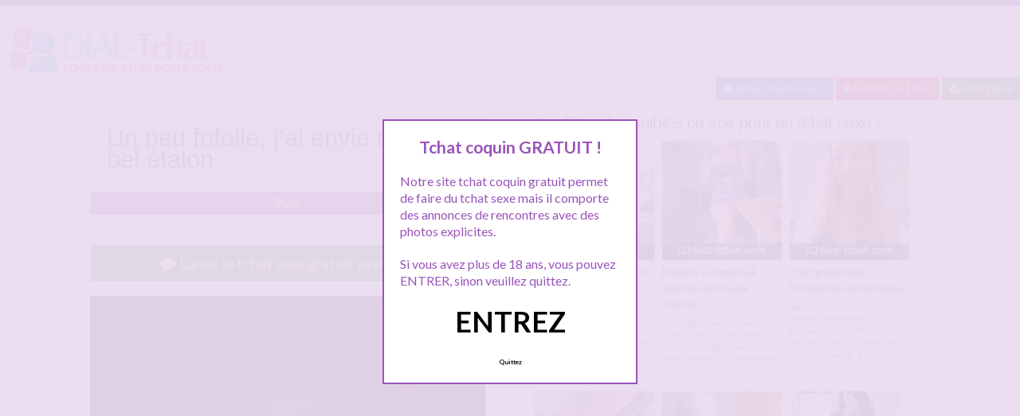

--- FILE ---
content_type: text/html; charset=UTF-8
request_url: http://www.dial-tchat.com/un-peu-fofolle-jai-envie-dun-bel-etalon/
body_size: 10990
content:
<!doctype html>
<!--[if lt IE 7]> <html lang="fr-FR" class="no-js lt-ie9 lt-ie8 lt-ie7" > <![endif]-->
<!--[if IE 7]>    <html lang="fr-FR" class="no-js ie7 lt-ie9 lt-ie8"> <![endif]-->
<!--[if IE 8]>    <html lang="fr-FR" class="no-js ie8 lt-ie9"> <![endif]-->
<!--[if gt IE 8]><!--> <html lang="fr-FR" class="no-js"> <!--<![endif]-->
<head>
<meta charset="UTF-8">
<meta name="viewport" content="width=device-width, initial-scale=1, maximum-scale=1">
<link rel="stylesheet" href="/wp-content/themes/pinfinity/css/bootstrap.min.css">
<link rel="stylesheet" href="https://cdnjs.cloudflare.com/ajax/libs/font-awesome/4.7.0/css/font-awesome.min.css">
<script src="https://code.jquery.com/jquery-3.3.1.slim.min.js" integrity="sha384-q8i/X+965DzO0rT7abK41JStQIAqVgRVzpbzo5smXKp4YfRvH+8abtTE1Pi6jizo" crossorigin="anonymous"></script>
<script src="https://cdnjs.cloudflare.com/ajax/libs/popper.js/1.14.7/umd/popper.min.js" integrity="sha384-UO2eT0CpHqdSJQ6hJty5KVphtPhzWj9WO1clHTMGa3JDZwrnQq4sF86dIHNDz0W1" crossorigin="anonymous"></script>
<script src="https://stackpath.bootstrapcdn.com/bootstrap/4.3.1/js/bootstrap.min.js" integrity="sha384-JjSmVgyd0p3pXB1rRibZUAYoIIy6OrQ6VrjIEaFf/nJGzIxFDsf4x0xIM+B07jRM" crossorigin="anonymous"></script>
<!-- This content is the property of dial-tchat.com -->
<!-- no copy is allowed - Since Jan 2015 -->
<script type="text/javascript" language="javascript" src="/wp-content/themes/pinfinity/disclamer.js"></script>
<meta name='robots' content='index, follow, max-image-preview:large, max-snippet:-1, max-video-preview:-1' />
	<style>img:is([sizes="auto" i], [sizes^="auto," i]) { contain-intrinsic-size: 3000px 1500px }</style>
	
	<!-- This site is optimized with the Yoast SEO plugin v25.2 - https://yoast.com/wordpress/plugins/seo/ -->
	<title>Un peu fofolle, j&#039;ai envie d&#039;un bel étalon &#187; tchat coquin gratuit Lille</title>
	<meta name="description" content="Tchat coquin gratuit : Une femme un peu fofolle qui a la trentaine veut se faire plaisir avec un bel étalon le temps d’un unique rendez-vous coquin. Pour moi, le partenaire" />
	<link rel="canonical" href="https://www.dial-tchat.com/un-peu-fofolle-jai-envie-dun-bel-etalon/" />
	<meta property="og:locale" content="fr_FR" />
	<meta property="og:type" content="article" />
	<meta property="og:title" content="Un peu fofolle, j&#039;ai envie d&#039;un bel étalon &#187; tchat coquin gratuit Lille" />
	<meta property="og:description" content="Tchat coquin gratuit : Une femme un peu fofolle qui a la trentaine veut se faire plaisir avec un bel étalon le temps d’un unique rendez-vous coquin. Pour moi, le partenaire" />
	<meta property="og:url" content="https://www.dial-tchat.com/un-peu-fofolle-jai-envie-dun-bel-etalon/" />
	<meta property="og:site_name" content="Tchat Gratuit" />
	<meta property="article:published_time" content="2025-12-20T13:59:45+00:00" />
	<meta property="og:image" content="https://www.dial-tchat.com/wp-content/uploads/2016/11/sexe-tchat-7.jpg" />
	<meta property="og:image:width" content="439" />
	<meta property="og:image:height" content="484" />
	<meta property="og:image:type" content="image/jpeg" />
	<meta name="author" content="admin" />
	<meta name="twitter:label1" content="Écrit par" />
	<meta name="twitter:data1" content="admin" />
	<meta name="twitter:label2" content="Durée de lecture estimée" />
	<meta name="twitter:data2" content="1 minute" />
	<script type="application/ld+json" class="yoast-schema-graph">{"@context":"https://schema.org","@graph":[{"@type":"Article","@id":"https://www.dial-tchat.com/un-peu-fofolle-jai-envie-dun-bel-etalon/#article","isPartOf":{"@id":"https://www.dial-tchat.com/un-peu-fofolle-jai-envie-dun-bel-etalon/"},"author":{"name":"admin","@id":"https://www.dial-tchat.com/#/schema/person/8b70bfb5170c26ef8ccb5c30f73fd1cb"},"headline":"Un peu fofolle, j&rsquo;ai envie d&rsquo;un bel étalon","datePublished":"2025-12-20T13:59:45+00:00","mainEntityOfPage":{"@id":"https://www.dial-tchat.com/un-peu-fofolle-jai-envie-dun-bel-etalon/"},"wordCount":119,"publisher":{"@id":"https://www.dial-tchat.com/#organization"},"image":{"@id":"https://www.dial-tchat.com/un-peu-fofolle-jai-envie-dun-bel-etalon/#primaryimage"},"thumbnailUrl":"https://www.dial-tchat.com/wp-content/uploads/2016/11/sexe-tchat-7.jpg","keywords":["bel étalon","femme fofolle","rendez-vous coquin"],"articleSection":["Lille"],"inLanguage":"fr-FR"},{"@type":"WebPage","@id":"https://www.dial-tchat.com/un-peu-fofolle-jai-envie-dun-bel-etalon/","url":"https://www.dial-tchat.com/un-peu-fofolle-jai-envie-dun-bel-etalon/","name":"Un peu fofolle, j'ai envie d'un bel étalon &#187; tchat coquin gratuit Lille","isPartOf":{"@id":"https://www.dial-tchat.com/#website"},"primaryImageOfPage":{"@id":"https://www.dial-tchat.com/un-peu-fofolle-jai-envie-dun-bel-etalon/#primaryimage"},"image":{"@id":"https://www.dial-tchat.com/un-peu-fofolle-jai-envie-dun-bel-etalon/#primaryimage"},"thumbnailUrl":"https://www.dial-tchat.com/wp-content/uploads/2016/11/sexe-tchat-7.jpg","datePublished":"2025-12-20T13:59:45+00:00","description":"Tchat coquin gratuit : Une femme un peu fofolle qui a la trentaine veut se faire plaisir avec un bel étalon le temps d’un unique rendez-vous coquin. Pour moi, le partenaire","breadcrumb":{"@id":"https://www.dial-tchat.com/un-peu-fofolle-jai-envie-dun-bel-etalon/#breadcrumb"},"inLanguage":"fr-FR","potentialAction":[{"@type":"ReadAction","target":["https://www.dial-tchat.com/un-peu-fofolle-jai-envie-dun-bel-etalon/"]}]},{"@type":"ImageObject","inLanguage":"fr-FR","@id":"https://www.dial-tchat.com/un-peu-fofolle-jai-envie-dun-bel-etalon/#primaryimage","url":"https://www.dial-tchat.com/wp-content/uploads/2016/11/sexe-tchat-7.jpg","contentUrl":"https://www.dial-tchat.com/wp-content/uploads/2016/11/sexe-tchat-7.jpg","width":439,"height":484,"caption":"Un peu fofolle, j'ai envie d'un bel étalon"},{"@type":"BreadcrumbList","@id":"https://www.dial-tchat.com/un-peu-fofolle-jai-envie-dun-bel-etalon/#breadcrumb","itemListElement":[{"@type":"ListItem","position":1,"name":"Toutes les annonces tchat coquin gratuit","item":"https://www.dial-tchat.com/"},{"@type":"ListItem","position":2,"name":"Lille","item":"https://www.dial-tchat.com/chat-rencontre/lille/"},{"@type":"ListItem","position":3,"name":"Un peu fofolle, j&#8217;ai envie d&#8217;un bel étalon"}]},{"@type":"WebSite","@id":"https://www.dial-tchat.com/#website","url":"https://www.dial-tchat.com/","name":"Tchat Gratuit","description":"Tchat Gratuit","publisher":{"@id":"https://www.dial-tchat.com/#organization"},"alternateName":"site de tchat gratuit","potentialAction":[{"@type":"SearchAction","target":{"@type":"EntryPoint","urlTemplate":"https://www.dial-tchat.com/?s={search_term_string}"},"query-input":{"@type":"PropertyValueSpecification","valueRequired":true,"valueName":"search_term_string"}}],"inLanguage":"fr-FR"},{"@type":"Organization","@id":"https://www.dial-tchat.com/#organization","name":"Tchat coquin Gratuit","url":"https://www.dial-tchat.com/","logo":{"@type":"ImageObject","inLanguage":"fr-FR","@id":"https://www.dial-tchat.com/#/schema/logo/image/","url":"http://www.dial-tchat.com/wp-content/uploads/2016/07/logodial.png","contentUrl":"http://www.dial-tchat.com/wp-content/uploads/2016/07/logodial.png","width":279,"height":68,"caption":"Tchat coquin Gratuit"},"image":{"@id":"https://www.dial-tchat.com/#/schema/logo/image/"}},{"@type":"Person","@id":"https://www.dial-tchat.com/#/schema/person/8b70bfb5170c26ef8ccb5c30f73fd1cb","name":"admin","image":{"@type":"ImageObject","inLanguage":"fr-FR","@id":"https://www.dial-tchat.com/#/schema/person/image/","url":"https://secure.gravatar.com/avatar/4976fa4b2dd3f7a8e08aef8dc8ebe4bb075c90ca33873fe5fe5257ba5729fc0b?s=96&d=mm&r=g","contentUrl":"https://secure.gravatar.com/avatar/4976fa4b2dd3f7a8e08aef8dc8ebe4bb075c90ca33873fe5fe5257ba5729fc0b?s=96&d=mm&r=g","caption":"admin"}}]}</script>
	<!-- / Yoast SEO plugin. -->


<link rel='dns-prefetch' href='//fonts.googleapis.com' />
<link rel="alternate" type="application/rss+xml" title="Tchat Gratuit &raquo; Flux" href="https://www.dial-tchat.com/feed/" />
<link rel="alternate" type="application/rss+xml" title="Tchat Gratuit &raquo; Flux des commentaires" href="https://www.dial-tchat.com/comments/feed/" />
<script type="text/javascript">
/* <![CDATA[ */
window._wpemojiSettings = {"baseUrl":"https:\/\/s.w.org\/images\/core\/emoji\/16.0.1\/72x72\/","ext":".png","svgUrl":"https:\/\/s.w.org\/images\/core\/emoji\/16.0.1\/svg\/","svgExt":".svg","source":{"concatemoji":"https:\/\/www.dial-tchat.com\/wp-includes\/js\/wp-emoji-release.min.js?ver=6.8.3"}};
/*! This file is auto-generated */
!function(s,n){var o,i,e;function c(e){try{var t={supportTests:e,timestamp:(new Date).valueOf()};sessionStorage.setItem(o,JSON.stringify(t))}catch(e){}}function p(e,t,n){e.clearRect(0,0,e.canvas.width,e.canvas.height),e.fillText(t,0,0);var t=new Uint32Array(e.getImageData(0,0,e.canvas.width,e.canvas.height).data),a=(e.clearRect(0,0,e.canvas.width,e.canvas.height),e.fillText(n,0,0),new Uint32Array(e.getImageData(0,0,e.canvas.width,e.canvas.height).data));return t.every(function(e,t){return e===a[t]})}function u(e,t){e.clearRect(0,0,e.canvas.width,e.canvas.height),e.fillText(t,0,0);for(var n=e.getImageData(16,16,1,1),a=0;a<n.data.length;a++)if(0!==n.data[a])return!1;return!0}function f(e,t,n,a){switch(t){case"flag":return n(e,"\ud83c\udff3\ufe0f\u200d\u26a7\ufe0f","\ud83c\udff3\ufe0f\u200b\u26a7\ufe0f")?!1:!n(e,"\ud83c\udde8\ud83c\uddf6","\ud83c\udde8\u200b\ud83c\uddf6")&&!n(e,"\ud83c\udff4\udb40\udc67\udb40\udc62\udb40\udc65\udb40\udc6e\udb40\udc67\udb40\udc7f","\ud83c\udff4\u200b\udb40\udc67\u200b\udb40\udc62\u200b\udb40\udc65\u200b\udb40\udc6e\u200b\udb40\udc67\u200b\udb40\udc7f");case"emoji":return!a(e,"\ud83e\udedf")}return!1}function g(e,t,n,a){var r="undefined"!=typeof WorkerGlobalScope&&self instanceof WorkerGlobalScope?new OffscreenCanvas(300,150):s.createElement("canvas"),o=r.getContext("2d",{willReadFrequently:!0}),i=(o.textBaseline="top",o.font="600 32px Arial",{});return e.forEach(function(e){i[e]=t(o,e,n,a)}),i}function t(e){var t=s.createElement("script");t.src=e,t.defer=!0,s.head.appendChild(t)}"undefined"!=typeof Promise&&(o="wpEmojiSettingsSupports",i=["flag","emoji"],n.supports={everything:!0,everythingExceptFlag:!0},e=new Promise(function(e){s.addEventListener("DOMContentLoaded",e,{once:!0})}),new Promise(function(t){var n=function(){try{var e=JSON.parse(sessionStorage.getItem(o));if("object"==typeof e&&"number"==typeof e.timestamp&&(new Date).valueOf()<e.timestamp+604800&&"object"==typeof e.supportTests)return e.supportTests}catch(e){}return null}();if(!n){if("undefined"!=typeof Worker&&"undefined"!=typeof OffscreenCanvas&&"undefined"!=typeof URL&&URL.createObjectURL&&"undefined"!=typeof Blob)try{var e="postMessage("+g.toString()+"("+[JSON.stringify(i),f.toString(),p.toString(),u.toString()].join(",")+"));",a=new Blob([e],{type:"text/javascript"}),r=new Worker(URL.createObjectURL(a),{name:"wpTestEmojiSupports"});return void(r.onmessage=function(e){c(n=e.data),r.terminate(),t(n)})}catch(e){}c(n=g(i,f,p,u))}t(n)}).then(function(e){for(var t in e)n.supports[t]=e[t],n.supports.everything=n.supports.everything&&n.supports[t],"flag"!==t&&(n.supports.everythingExceptFlag=n.supports.everythingExceptFlag&&n.supports[t]);n.supports.everythingExceptFlag=n.supports.everythingExceptFlag&&!n.supports.flag,n.DOMReady=!1,n.readyCallback=function(){n.DOMReady=!0}}).then(function(){return e}).then(function(){var e;n.supports.everything||(n.readyCallback(),(e=n.source||{}).concatemoji?t(e.concatemoji):e.wpemoji&&e.twemoji&&(t(e.twemoji),t(e.wpemoji)))}))}((window,document),window._wpemojiSettings);
/* ]]> */
</script>
<link rel='stylesheet' id='fancybox-css' href='https://www.dial-tchat.com/wp-content/themes/pinfinity/panel/scripts/fancybox-2.1.5/jquery.fancybox.css?ver=2.1.5' type='text/css' media='all' />
<style id='wp-emoji-styles-inline-css' type='text/css'>

	img.wp-smiley, img.emoji {
		display: inline !important;
		border: none !important;
		box-shadow: none !important;
		height: 1em !important;
		width: 1em !important;
		margin: 0 0.07em !important;
		vertical-align: -0.1em !important;
		background: none !important;
		padding: 0 !important;
	}
</style>
<link rel='stylesheet' id='wp-block-library-css' href='https://www.dial-tchat.com/wp-includes/css/dist/block-library/style.min.css?ver=6.8.3' type='text/css' media='all' />
<style id='classic-theme-styles-inline-css' type='text/css'>
/*! This file is auto-generated */
.wp-block-button__link{color:#fff;background-color:#32373c;border-radius:9999px;box-shadow:none;text-decoration:none;padding:calc(.667em + 2px) calc(1.333em + 2px);font-size:1.125em}.wp-block-file__button{background:#32373c;color:#fff;text-decoration:none}
</style>
<style id='global-styles-inline-css' type='text/css'>
:root{--wp--preset--aspect-ratio--square: 1;--wp--preset--aspect-ratio--4-3: 4/3;--wp--preset--aspect-ratio--3-4: 3/4;--wp--preset--aspect-ratio--3-2: 3/2;--wp--preset--aspect-ratio--2-3: 2/3;--wp--preset--aspect-ratio--16-9: 16/9;--wp--preset--aspect-ratio--9-16: 9/16;--wp--preset--color--black: #000000;--wp--preset--color--cyan-bluish-gray: #abb8c3;--wp--preset--color--white: #ffffff;--wp--preset--color--pale-pink: #f78da7;--wp--preset--color--vivid-red: #cf2e2e;--wp--preset--color--luminous-vivid-orange: #ff6900;--wp--preset--color--luminous-vivid-amber: #fcb900;--wp--preset--color--light-green-cyan: #7bdcb5;--wp--preset--color--vivid-green-cyan: #00d084;--wp--preset--color--pale-cyan-blue: #8ed1fc;--wp--preset--color--vivid-cyan-blue: #0693e3;--wp--preset--color--vivid-purple: #9b51e0;--wp--preset--gradient--vivid-cyan-blue-to-vivid-purple: linear-gradient(135deg,rgba(6,147,227,1) 0%,rgb(155,81,224) 100%);--wp--preset--gradient--light-green-cyan-to-vivid-green-cyan: linear-gradient(135deg,rgb(122,220,180) 0%,rgb(0,208,130) 100%);--wp--preset--gradient--luminous-vivid-amber-to-luminous-vivid-orange: linear-gradient(135deg,rgba(252,185,0,1) 0%,rgba(255,105,0,1) 100%);--wp--preset--gradient--luminous-vivid-orange-to-vivid-red: linear-gradient(135deg,rgba(255,105,0,1) 0%,rgb(207,46,46) 100%);--wp--preset--gradient--very-light-gray-to-cyan-bluish-gray: linear-gradient(135deg,rgb(238,238,238) 0%,rgb(169,184,195) 100%);--wp--preset--gradient--cool-to-warm-spectrum: linear-gradient(135deg,rgb(74,234,220) 0%,rgb(151,120,209) 20%,rgb(207,42,186) 40%,rgb(238,44,130) 60%,rgb(251,105,98) 80%,rgb(254,248,76) 100%);--wp--preset--gradient--blush-light-purple: linear-gradient(135deg,rgb(255,206,236) 0%,rgb(152,150,240) 100%);--wp--preset--gradient--blush-bordeaux: linear-gradient(135deg,rgb(254,205,165) 0%,rgb(254,45,45) 50%,rgb(107,0,62) 100%);--wp--preset--gradient--luminous-dusk: linear-gradient(135deg,rgb(255,203,112) 0%,rgb(199,81,192) 50%,rgb(65,88,208) 100%);--wp--preset--gradient--pale-ocean: linear-gradient(135deg,rgb(255,245,203) 0%,rgb(182,227,212) 50%,rgb(51,167,181) 100%);--wp--preset--gradient--electric-grass: linear-gradient(135deg,rgb(202,248,128) 0%,rgb(113,206,126) 100%);--wp--preset--gradient--midnight: linear-gradient(135deg,rgb(2,3,129) 0%,rgb(40,116,252) 100%);--wp--preset--font-size--small: 13px;--wp--preset--font-size--medium: 20px;--wp--preset--font-size--large: 36px;--wp--preset--font-size--x-large: 42px;--wp--preset--spacing--20: 0.44rem;--wp--preset--spacing--30: 0.67rem;--wp--preset--spacing--40: 1rem;--wp--preset--spacing--50: 1.5rem;--wp--preset--spacing--60: 2.25rem;--wp--preset--spacing--70: 3.38rem;--wp--preset--spacing--80: 5.06rem;--wp--preset--shadow--natural: 6px 6px 9px rgba(0, 0, 0, 0.2);--wp--preset--shadow--deep: 12px 12px 50px rgba(0, 0, 0, 0.4);--wp--preset--shadow--sharp: 6px 6px 0px rgba(0, 0, 0, 0.2);--wp--preset--shadow--outlined: 6px 6px 0px -3px rgba(255, 255, 255, 1), 6px 6px rgba(0, 0, 0, 1);--wp--preset--shadow--crisp: 6px 6px 0px rgba(0, 0, 0, 1);}:where(.is-layout-flex){gap: 0.5em;}:where(.is-layout-grid){gap: 0.5em;}body .is-layout-flex{display: flex;}.is-layout-flex{flex-wrap: wrap;align-items: center;}.is-layout-flex > :is(*, div){margin: 0;}body .is-layout-grid{display: grid;}.is-layout-grid > :is(*, div){margin: 0;}:where(.wp-block-columns.is-layout-flex){gap: 2em;}:where(.wp-block-columns.is-layout-grid){gap: 2em;}:where(.wp-block-post-template.is-layout-flex){gap: 1.25em;}:where(.wp-block-post-template.is-layout-grid){gap: 1.25em;}.has-black-color{color: var(--wp--preset--color--black) !important;}.has-cyan-bluish-gray-color{color: var(--wp--preset--color--cyan-bluish-gray) !important;}.has-white-color{color: var(--wp--preset--color--white) !important;}.has-pale-pink-color{color: var(--wp--preset--color--pale-pink) !important;}.has-vivid-red-color{color: var(--wp--preset--color--vivid-red) !important;}.has-luminous-vivid-orange-color{color: var(--wp--preset--color--luminous-vivid-orange) !important;}.has-luminous-vivid-amber-color{color: var(--wp--preset--color--luminous-vivid-amber) !important;}.has-light-green-cyan-color{color: var(--wp--preset--color--light-green-cyan) !important;}.has-vivid-green-cyan-color{color: var(--wp--preset--color--vivid-green-cyan) !important;}.has-pale-cyan-blue-color{color: var(--wp--preset--color--pale-cyan-blue) !important;}.has-vivid-cyan-blue-color{color: var(--wp--preset--color--vivid-cyan-blue) !important;}.has-vivid-purple-color{color: var(--wp--preset--color--vivid-purple) !important;}.has-black-background-color{background-color: var(--wp--preset--color--black) !important;}.has-cyan-bluish-gray-background-color{background-color: var(--wp--preset--color--cyan-bluish-gray) !important;}.has-white-background-color{background-color: var(--wp--preset--color--white) !important;}.has-pale-pink-background-color{background-color: var(--wp--preset--color--pale-pink) !important;}.has-vivid-red-background-color{background-color: var(--wp--preset--color--vivid-red) !important;}.has-luminous-vivid-orange-background-color{background-color: var(--wp--preset--color--luminous-vivid-orange) !important;}.has-luminous-vivid-amber-background-color{background-color: var(--wp--preset--color--luminous-vivid-amber) !important;}.has-light-green-cyan-background-color{background-color: var(--wp--preset--color--light-green-cyan) !important;}.has-vivid-green-cyan-background-color{background-color: var(--wp--preset--color--vivid-green-cyan) !important;}.has-pale-cyan-blue-background-color{background-color: var(--wp--preset--color--pale-cyan-blue) !important;}.has-vivid-cyan-blue-background-color{background-color: var(--wp--preset--color--vivid-cyan-blue) !important;}.has-vivid-purple-background-color{background-color: var(--wp--preset--color--vivid-purple) !important;}.has-black-border-color{border-color: var(--wp--preset--color--black) !important;}.has-cyan-bluish-gray-border-color{border-color: var(--wp--preset--color--cyan-bluish-gray) !important;}.has-white-border-color{border-color: var(--wp--preset--color--white) !important;}.has-pale-pink-border-color{border-color: var(--wp--preset--color--pale-pink) !important;}.has-vivid-red-border-color{border-color: var(--wp--preset--color--vivid-red) !important;}.has-luminous-vivid-orange-border-color{border-color: var(--wp--preset--color--luminous-vivid-orange) !important;}.has-luminous-vivid-amber-border-color{border-color: var(--wp--preset--color--luminous-vivid-amber) !important;}.has-light-green-cyan-border-color{border-color: var(--wp--preset--color--light-green-cyan) !important;}.has-vivid-green-cyan-border-color{border-color: var(--wp--preset--color--vivid-green-cyan) !important;}.has-pale-cyan-blue-border-color{border-color: var(--wp--preset--color--pale-cyan-blue) !important;}.has-vivid-cyan-blue-border-color{border-color: var(--wp--preset--color--vivid-cyan-blue) !important;}.has-vivid-purple-border-color{border-color: var(--wp--preset--color--vivid-purple) !important;}.has-vivid-cyan-blue-to-vivid-purple-gradient-background{background: var(--wp--preset--gradient--vivid-cyan-blue-to-vivid-purple) !important;}.has-light-green-cyan-to-vivid-green-cyan-gradient-background{background: var(--wp--preset--gradient--light-green-cyan-to-vivid-green-cyan) !important;}.has-luminous-vivid-amber-to-luminous-vivid-orange-gradient-background{background: var(--wp--preset--gradient--luminous-vivid-amber-to-luminous-vivid-orange) !important;}.has-luminous-vivid-orange-to-vivid-red-gradient-background{background: var(--wp--preset--gradient--luminous-vivid-orange-to-vivid-red) !important;}.has-very-light-gray-to-cyan-bluish-gray-gradient-background{background: var(--wp--preset--gradient--very-light-gray-to-cyan-bluish-gray) !important;}.has-cool-to-warm-spectrum-gradient-background{background: var(--wp--preset--gradient--cool-to-warm-spectrum) !important;}.has-blush-light-purple-gradient-background{background: var(--wp--preset--gradient--blush-light-purple) !important;}.has-blush-bordeaux-gradient-background{background: var(--wp--preset--gradient--blush-bordeaux) !important;}.has-luminous-dusk-gradient-background{background: var(--wp--preset--gradient--luminous-dusk) !important;}.has-pale-ocean-gradient-background{background: var(--wp--preset--gradient--pale-ocean) !important;}.has-electric-grass-gradient-background{background: var(--wp--preset--gradient--electric-grass) !important;}.has-midnight-gradient-background{background: var(--wp--preset--gradient--midnight) !important;}.has-small-font-size{font-size: var(--wp--preset--font-size--small) !important;}.has-medium-font-size{font-size: var(--wp--preset--font-size--medium) !important;}.has-large-font-size{font-size: var(--wp--preset--font-size--large) !important;}.has-x-large-font-size{font-size: var(--wp--preset--font-size--x-large) !important;}
:where(.wp-block-post-template.is-layout-flex){gap: 1.25em;}:where(.wp-block-post-template.is-layout-grid){gap: 1.25em;}
:where(.wp-block-columns.is-layout-flex){gap: 2em;}:where(.wp-block-columns.is-layout-grid){gap: 2em;}
:root :where(.wp-block-pullquote){font-size: 1.5em;line-height: 1.6;}
</style>
<link rel='stylesheet' id='google-font-lato-yanone-kaffeesatz-css' href='http://fonts.googleapis.com/css?family=Lato%3A400%2C700%2C400italic%7CYanone+Kaffeesatz&#038;ver=6.8.3' type='text/css' media='all' />
<link rel='stylesheet' id='ci-style-css' href='https://www.dial-tchat.com/wp-content/themes/pinfinity/style.css?ver=1.8' type='text/css' media='screen' />
<link rel='stylesheet' id='ci-color-scheme-css' href='https://www.dial-tchat.com/wp-content/themes/pinfinity/colors/purple.css?ver=6.8.3' type='text/css' media='all' />
<link rel='stylesheet' id='taxopress-frontend-css-css' href='https://www.dial-tchat.com/wp-content/plugins/simple-tags/assets/frontend/css/frontend.css?ver=3.35.1' type='text/css' media='all' />
<script type="text/javascript" src="https://www.dial-tchat.com/wp-includes/js/jquery/jquery.min.js?ver=3.7.1" id="jquery-core-js"></script>
<script type="text/javascript" src="https://www.dial-tchat.com/wp-includes/js/jquery/jquery-migrate.min.js?ver=3.4.1" id="jquery-migrate-js"></script>
<script type="text/javascript" src="https://www.dial-tchat.com/wp-content/themes/pinfinity/panel/scripts/modernizr-2.6.2.js?ver=6.8.3" id="modernizr-js"></script>
<script type="text/javascript" src="https://www.dial-tchat.com/wp-content/plugins/simple-tags/assets/frontend/js/frontend.js?ver=3.35.1" id="taxopress-frontend-js-js"></script>
<link rel="https://api.w.org/" href="https://www.dial-tchat.com/wp-json/" /><link rel="alternate" title="JSON" type="application/json" href="https://www.dial-tchat.com/wp-json/wp/v2/posts/1365" /><link rel="EditURI" type="application/rsd+xml" title="RSD" href="https://www.dial-tchat.com/xmlrpc.php?rsd" />
<meta name="generator" content="WordPress 6.8.3" />
<link rel='shortlink' href='https://www.dial-tchat.com/?p=1365' />
<link rel="alternate" title="oEmbed (JSON)" type="application/json+oembed" href="https://www.dial-tchat.com/wp-json/oembed/1.0/embed?url=https%3A%2F%2Fwww.dial-tchat.com%2Fun-peu-fofolle-jai-envie-dun-bel-etalon%2F" />
<link rel="alternate" title="oEmbed (XML)" type="text/xml+oembed" href="https://www.dial-tchat.com/wp-json/oembed/1.0/embed?url=https%3A%2F%2Fwww.dial-tchat.com%2Fun-peu-fofolle-jai-envie-dun-bel-etalon%2F&#038;format=xml" />
<script type="text/javascript">
	window._wp_rp_static_base_url = 'https://wprp.zemanta.com/static/';
	window._wp_rp_wp_ajax_url = "https://www.dial-tchat.com/wp-admin/admin-ajax.php";
	window._wp_rp_plugin_version = '3.6.4';
	window._wp_rp_post_id = '1365';
	window._wp_rp_num_rel_posts = '6';
	window._wp_rp_thumbnails = true;
	window._wp_rp_post_title = 'Un+peu+fofolle%2C+j%27ai+envie+d%27un+bel+%C3%A9talon';
	window._wp_rp_post_tags = ['bel+%C3%A9talon', 'femme+fofolle', 'rendez-vous+coquin', 'lille', 'bel', 'bell', 'moi', 'femm', 'dan', 'homm', 'pa', 'notr', 'de', 'le', 'jai', 'max', 'la', 'bon', 'talon'];
	window._wp_rp_promoted_content = true;
</script>
<link rel="stylesheet" href="https://www.dial-tchat.com/wp-content/plugins/wordpress-23-related-posts-plugin/static/themes/vertical.css?version=3.6.4" />
<!-- Analytics by WP Statistics - https://wp-statistics.com -->
<!-- Google tag (gtag.js) -->
<script async src="https://www.googletagmanager.com/gtag/js?id=G-65KN7H813Y"></script>
<script>
  window.dataLayer = window.dataLayer || [];
  function gtag(){dataLayer.push(arguments);}
  gtag('js', new Date());

  gtag('config', 'G-65KN7H813Y');
</script><link rel="apple-touch-icon" href="http://www.dial-tchat.com/wp-content/uploads/2016/07/logodial.png" /><link rel="apple-touch-icon" sizes="72x72" href="http://www.dial-tchat.com/wp-content/uploads/2016/07/logodial.png" /><link rel="apple-touch-icon" sizes="114x114" href="http://www.dial-tchat.com/wp-content/uploads/2016/07/logodial.png" /><link rel="pingback" href="https://www.dial-tchat.com/xmlrpc.php" /><link rel="icon" href="https://www.dial-tchat.com/wp-content/uploads/2024/10/favicon.png" sizes="32x32" />
<link rel="icon" href="https://www.dial-tchat.com/wp-content/uploads/2024/10/favicon.png" sizes="192x192" />
<link rel="apple-touch-icon" href="https://www.dial-tchat.com/wp-content/uploads/2024/10/favicon.png" />
<meta name="msapplication-TileImage" content="https://www.dial-tchat.com/wp-content/uploads/2024/10/favicon.png" />
			</head>
<body class="wp-singular post-template-default single single-post postid-1365 single-format-standard wp-theme-pinfinity ci-pinfinity ci-pinfinity-1-8 ci-scheme-purple">
<header id="header">
	<div class="pre-head show-on-mobile">
		<div class="wrap group">
			<div class="pre-head-wgt group">
							</div>
		</div>
	</div>
	<div id="site-head">
		<div class="wrap group">
			<hgroup class="logo imglogo">
				<p><a title="Tchat Gratuit" href="https://www.dial-tchat.com"><img src="http://www.dial-tchat.com/wp-content/uploads/2016/07/logodial.png" alt="Tchat Gratuit" /></a></p>			</hgroup>

			<div class="header-wgt group">
							</div>
		</div>
	</div>
	<div align=right>
			<a title="Baisez maintenant !" href="https://www.leplancul.com/ouverture-compte/go.php" target="_blank" class="btn btn-primary btn-sm  active"><i class="fa fa-comment" aria-hidden="true"></i> Baisez maintenant !</a>
		    <a title="Tchat gratuit proche de vous" href="/chat-rencontre/a-moins-de-10km/" class="btn btn-sm  btn-danger active"><i class="fa fa-map-marker"></i> A moins de 10km</a>
		    <a title="Inscription tchat sexe gratuit" href="/inscription-tchat-gratuit/" class="btn btn-sm  btn-success active"><i class="fa fa-user-plus"></i> Inscription</a>
		</div>		
	
</header>
<div class="modal fade bd-tchat-modal-lg" tabindex="-1" role="dialog" aria-labelledby="myLargeModalLabel" aria-hidden="true">
	    <div class="modal-dialog modal-lg">
	      <div class="modal-content">
	      <div class="modal-header">
	              <button type="button" class="close" data-dismiss="modal" aria-label="Close"><span aria-hidden="true">&times;</span></button>
         	</div>
	      <iframe src="/wp-content/plugins/fakechat/?logo_profile=https://www.dial-tchat.com/wp-content/uploads/2016/11/sexe-tchat-7.jpg&param=1" width="100%" height="620">
	      	    <p>Ne fonctionne pas sur votre pc</p>
</iframe>
	      </div>
	    </div>
</div>
<div class="inner-container group">
	<div class="box-hold group">
		<article id="post-1365" class="entry box format-standard post-1365 post type-post status-publish has-post-thumbnail hentry category-lille tag-bel-etalon tag-femme-fofolle tag-rendez-vous-coquin">
			<div class="entry-intro">
				<div class="card bg-light mb-2">
				  	<div class="card-header"><h1>Un peu fofolle, j&rsquo;ai envie d&rsquo;un bel étalon</h1></div>
				</div>
				<a title="Tchat coquin et dialogue sexe Lille" href="https://www.dial-tchat.com/chat-rencontre/lille/" class="btn btn-info active btn-sm btn-block"><i class="fa fa-map-marker" aria-hidden="true"></i>
				Lille</a> 			
			</div>
			<div class="entry-intro">
<button type="button" class="btn btn-lg btn-success btn-block active" title="Tchat sexe gratuit en 2 minutes" data-toggle="modal" data-target=".bd-tchat-modal-lg" rel="nofollow"><i class="fa fa-comment"></i> Lance le tchat sexe gratuit avec elle</button>
	    
<br />
	<figure class="entry-image">
		<a href=".bd-tchat-modal-lg" rel="nofollow" data-toggle="modal"><img src="https://www.dial-tchat.com/wp-content/uploads/2016/11/sexe-tchat-7.jpg" class="attachment-ci_listing_thumb size-ci_listing_thumb wp-post-image" alt="Un peu fofolle, j&#039;ai envie d&#039;un bel étalon" decoding="async" fetchpriority="high" /></a>	</figure>

 <br />
<div align="center"><span class="badge badge-secondary"><i class="fa fa-check-square"></i> Connexion : Quelques minutes</span> <span class="badge badge-info"><i class="fa fa-area-chart"></i> 2 559 followers</span></div>
		
<br />
<div class="clear"></div>
<div class="entry-content group">
	<p>Une femme un peu fofolle qui a la trentaine veut se faire plaisir avec un bel étalon le temps d’un unique rendez-vous coquin. Pour moi, le partenaire idéal serait un homme dans la même tranche que moi, avec une belle apparence et un beau visage. Si vous êtes tenté par une aventure purement sexuelle avec une personne audacieuse et libertine, vous êtes au bon endroit. Avec moi, il n’y a pas de limites… tout peut être réalisé pour un max plaisir charnel. Que ce soit pour une nuit entière ou pour quelques heures, entrez en contact avec moi, et on discutera de notre plan sexy.</p>
</div>


<br />
<div class="alert alert-danger">
   <h2 class="alert-heading"><i class="fa fa-tags" aria-hidden="true"></i> Plus de tchat sexe gratuit :</h2>
   <div><a title="bel étalon" href="https://www.dial-tchat.com/tag/bel-etalon/"><span class="badge badge-danger">bel étalon</span></a> <a title="femme fofolle" href="https://www.dial-tchat.com/tag/femme-fofolle/"><span class="badge badge-danger">femme fofolle</span></a> <a title="rendez-vous coquin" href="https://www.dial-tchat.com/tag/rendez-vous-coquin/"><span class="badge badge-danger">rendez-vous coquin</span></a> </div>
</div>
<div class="text-droite"><button type="button" class="btn btn-sm btn-primary"><a href="https://www.dial-tchat.com/chat-gratuit-belle-etudiante-celibataire-paris-bastille/" rel="prev">Chat gratuit belle étudiante célibataire Paris Bastille</a> <i class="fa fa-angle-double-right" aria-hidden="true"></i></button></div><br />
<div class="text-gauche"><button type="button" class="btn btn-sm btn-primary"><i class="fa fa-angle-double-left" aria-hidden="true"></i> <a href="https://www.dial-tchat.com/envie-dun-mec-qui-me-fasse-chavirer-narbonne/" rel="next">Envie d&rsquo;un mec qui me fasse chavirer (Narbonne)</a></button></div>
<div class="clear"></div>
<br />		</article>
	</div>
<div class="box-hold">
<div class="box comment-form">
	<div class="box-content">
       
<div class="wp_rp_wrap  wp_rp_vertical" id="wp_rp_first"><div class="wp_rp_content"><h3 class="related_post_title">Les filles disponibles ce soir pour un tchat sexe !</h3><ul class="related_post wp_rp"><li data-position="0" data-poid="in-2225" data-post-type="none" ><a href="https://www.dial-tchat.com/femme-34-ans-a-auxerre-recherche-du-piment/" class="wp_rp_thumbnail"><img src="https://www.dial-tchat.com/wp-content/uploads/2019/08/photo-sexe-4-150x150.jpg" alt="Femme 34 ans a Auxerre recherche du piment" width="150" height="150" /></a><a href="https://www.dial-tchat.com/femme-34-ans-a-auxerre-recherche-du-piment/" class="wp_rp_title">Femme 34 ans a Auxerre recherche du piment</a> <small class="wp_rp_excerpt">Bonsoir à tous,

Je ne suis pas du tout le genre de femme à publier sur des sites de rencontre, mais avec mon travail de décoratrice [&hellip;]</small></li><li data-position="1" data-poid="in-2185" data-post-type="none" ><a href="https://www.dial-tchat.com/myriam-a-argenteuil-souhaite-une-baise-intense/" class="wp_rp_thumbnail"><img src="https://www.dial-tchat.com/wp-content/uploads/2019/08/tchat-22-150x150.jpg" alt="Myriam a Argenteuil souhaite une baise intense" width="150" height="150" /></a><a href="https://www.dial-tchat.com/myriam-a-argenteuil-souhaite-une-baise-intense/" class="wp_rp_title">Myriam a Argenteuil souhaite une baise intense</a> <small class="wp_rp_excerpt">Le problème avec les mecs sur le net, c'est qu'ils essayent toujours de trop en faire et de jouer aux lovers... Et bien moi je vous le dis [&hellip;]</small></li><li data-position="2" data-poid="in-1489" data-post-type="none" ><a href="https://www.dial-tchat.com/chat-gratuit-avec-blondinette-de-bordeaux/" class="wp_rp_thumbnail"><img src="https://www.dial-tchat.com/wp-content/uploads/2017/02/chat-gratuit-2-1-150x150.jpg" alt="Chat gratuit avec blondinette de Bordeaux" width="150" height="150" /></a><a href="https://www.dial-tchat.com/chat-gratuit-avec-blondinette-de-bordeaux/" class="wp_rp_title">Chat gratuit avec blondinette de Bordeaux</a> <small class="wp_rp_excerpt">Salut ^^

Moi c'est Oriane, gentille blondinette de Bordeaux dans le 33 .. Première fois sur ce site, j'ai 24 ans et je suis célibataire [&hellip;]</small></li><li data-position="3" data-poid="in-2015" data-post-type="none" ><a href="https://www.dial-tchat.com/tchat-gratuit-a-montelimar-et-baise-apres/" class="wp_rp_thumbnail"><img src="https://www.dial-tchat.com/wp-content/uploads/2019/01/tchat-6-150x150.jpg" alt="Tchat gratuit a Montélimar et baise après" width="150" height="150" /></a><a href="https://www.dial-tchat.com/tchat-gratuit-a-montelimar-et-baise-apres/" class="wp_rp_title">Tchat gratuit a Montélimar et baise après</a> <small class="wp_rp_excerpt">Bonsoir a tout les mecs du 26, ça va vous ??

Moi jsui toute nouvelle a Montélimar, je cherche à faire des rencontres avec des mecs [&hellip;]</small></li><li data-position="4" data-poid="in-1018" data-post-type="none" ><a href="https://www.dial-tchat.com/demoiselle-coquine-chaude-de-lyon/" class="wp_rp_thumbnail"><img src="https://www.dial-tchat.com/wp-content/uploads/2016/04/tchatgratuit-3-150x150.jpg" alt="Demoiselle coquine et chaude de Lyon" width="150" height="150" /></a><a href="https://www.dial-tchat.com/demoiselle-coquine-chaude-de-lyon/" class="wp_rp_title">Demoiselle coquine et chaude de Lyon</a> <small class="wp_rp_excerpt">Mariée depuis 2 ans, mais ayant envie d’évasion ponctuelle, je suis une demoiselle chaude de Lyon, de 25 ans. 

Conjoint souvent absent, [&hellip;]</small></li><li data-position="5" data-poid="in-1055" data-post-type="none" ><a href="https://www.dial-tchat.com/isabelle-femme-celibataire-a-clermont/" class="wp_rp_thumbnail"><img src="https://www.dial-tchat.com/wp-content/uploads/2016/05/salope-rencontre-3-150x150.jpg" alt="Isabelle femme célibataire a Clermont" width="150" height="150" /></a><a href="https://www.dial-tchat.com/isabelle-femme-celibataire-a-clermont/" class="wp_rp_title">Isabelle femme célibataire a Clermont</a> <small class="wp_rp_excerpt">Coucou a vous !
je suis Isabelle, une jolie femme célibataire de 23 ans de Clermont Ferrand ))) J'espère que je vous plait un petit peu. [&hellip;]</small></li></ul></div></div>
    </div>
</div>
<div class="box comment-form">
	<div class="box-content">
      Les femmes qui veulent du sexe payant passent une <strong><a href="https://www.annonce-escorte.com/" title="annonce escorte girl">annonce escorte girl</a></strong>, et celles qui aiment faire la <strong><a href="https://www.pute-gratuite.com/" title="pute gratuite">pute gratuite</a></strong> sont souvent bien plus chaudes que les autres.    </div>
</div>
<br />
<div class="box comment-form">
	<div class="box-content">
		<h3 class="related_post_title">Vous devriez sérieusement vous intéresser à ces femmes ! </h3>
		<div align="center">
		<iframe border="0" src="https://www.liensdecul.com/landing/pub02.php" style="border: none; height: 750px; width:100%;"></iframe>
		</div>
	</div>
</div>
</div></div>
<footer id="footer">
	<div class="wrap group">
		<div class="footer-text">
<strong><a href="https://www.dial-tchat.com/" title="tchat coquin gratuit">TCHAT COQUIN GRATUIT</a></strong><br />
Le num&eacute;ro 1 des tchat sexe gratuit pour dialogue sexe<br />
Copyright 2002 &copy; <strong>Dial-tchat.com</strong><br />
<small><a href="https://www.dial-tchat.com/sitemap_index.xml">Plan du site</a></small><br />
<br />
</div>
</div>
</footer>
<script type="speculationrules">
{"prefetch":[{"source":"document","where":{"and":[{"href_matches":"\/*"},{"not":{"href_matches":["\/wp-*.php","\/wp-admin\/*","\/wp-content\/uploads\/*","\/wp-content\/*","\/wp-content\/plugins\/*","\/wp-content\/themes\/pinfinity\/*","\/*\\?(.+)"]}},{"not":{"selector_matches":"a[rel~=\"nofollow\"]"}},{"not":{"selector_matches":".no-prefetch, .no-prefetch a"}}]},"eagerness":"conservative"}]}
</script>
<script type="text/javascript" src="https://www.dial-tchat.com/wp-content/themes/pinfinity/panel/scripts/superfish.js?ver=6.8.3" id="jquery-superfish-js"></script>
<script type="text/javascript" src="https://www.dial-tchat.com/wp-content/themes/pinfinity/js/jquery.jplayer.js?ver=6.8.3" id="jquery-jplayer-js"></script>
<script type="text/javascript" src="https://www.dial-tchat.com/wp-content/themes/pinfinity/js/jquery.formLabels1.0.js?ver=6.8.3" id="jquery-formLabels-js"></script>
<script type="text/javascript" src="https://www.dial-tchat.com/wp-content/themes/pinfinity/js/jquery.isotope.js?ver=6.8.3" id="jquery-isotope-js"></script>
<script type="text/javascript" src="https://www.dial-tchat.com/wp-content/themes/pinfinity/js/jquery.infinitescroll.min.js?ver=6.8.3" id="jquery-infinitescroll-js"></script>
<script type="text/javascript" src="https://www.dial-tchat.com/wp-content/themes/pinfinity/js/jquery.cook.js?ver=6.8.3" id="jquery-cookie-js"></script>
<script type="text/javascript" src="https://www.dial-tchat.com/wp-content/themes/pinfinity/panel/scripts/jquery.flexslider-2.1-min.js?ver=6.8.3" id="jquery-flexslider-js"></script>
<script type="text/javascript" src="https://www.dial-tchat.com/wp-content/themes/pinfinity/panel/scripts/jquery.fitvids.js?ver=1.1" id="jquery-fitVids-js"></script>
<script type="text/javascript" id="ci-front-scripts-js-extra">
/* <![CDATA[ */
var ThemeOption = {"slider_autoslide":"","slider_effect":"fade","slider_direction":"horizontal","slider_duration":"600","slider_speed":"3000","swfPath":"https:\/\/www.dial-tchat.com\/wp-content\/themes\/pinfinity\/js"};
/* ]]> */
</script>
<script type="text/javascript" src="https://www.dial-tchat.com/wp-content/themes/pinfinity/js/scripts.js?ver=1.8" id="ci-front-scripts-js"></script>
<script type="text/javascript" src="https://www.dial-tchat.com/wp-content/themes/pinfinity/panel/scripts/fancybox-2.1.5/jquery.fancybox.pack.js?ver=2.1.5" id="fancybox-js"></script>
<script type="text/javascript" src="https://www.dial-tchat.com/wp-content/themes/pinfinity/panel/components/retinajs/dist/retina.js?ver=1.3.0" id="retinajs-js"></script>
<script type="text/javascript" id="love-it-js-extra">
/* <![CDATA[ */
var love_it_vars = {"ajaxurl":"https:\/\/www.dial-tchat.com\/wp-admin\/admin-ajax.php","nonce":"c78096a07a","already_loved_message":"You have already loved this item.","error_message":"Sorry, there was a problem processing your request."};
/* ]]> */
</script>
<script type="text/javascript" src="https://www.dial-tchat.com/wp-content/themes/pinfinity/js/loveit.js?ver=6.8.3" id="love-it-js"></script>
<script type="text/javascript" id="wp-statistics-tracker-js-extra">
/* <![CDATA[ */
var WP_Statistics_Tracker_Object = {"requestUrl":"https:\/\/www.dial-tchat.com\/wp-json\/wp-statistics\/v2","ajaxUrl":"https:\/\/www.dial-tchat.com\/wp-admin\/admin-ajax.php","hitParams":{"wp_statistics_hit":1,"source_type":"post","source_id":1365,"search_query":"","signature":"e874afe28b7dfefd5d7978c71795766c","endpoint":"hit"},"onlineParams":{"wp_statistics_hit":1,"source_type":"post","source_id":1365,"search_query":"","signature":"e874afe28b7dfefd5d7978c71795766c","endpoint":"online"},"option":{"userOnline":"1","dntEnabled":"1","bypassAdBlockers":false,"consentIntegration":{"name":null,"status":[]},"isPreview":false,"trackAnonymously":false,"isWpConsentApiActive":false,"consentLevel":"disabled"},"jsCheckTime":"60000","isLegacyEventLoaded":""};
/* ]]> */
</script>
<script type="text/javascript" src="https://www.dial-tchat.com/wp-content/plugins/wp-statistics/assets/js/tracker.js?ver=14.14" id="wp-statistics-tracker-js"></script>
	<script type='text/javascript'>
		jQuery( document ).ready( function( $ ) {
			$( ".fancybox, a[rel^='fancybox[']" ).fancybox( {
				fitToView : true,
				padding   : 0,
				nextEffect: 'fade',
				prevEffect: 'fade'
			} );
		} );
	</script>
		<!--[if (gte IE 6)&(lte IE 8)]>
		<script type="text/javascript" src="https://www.dial-tchat.com/wp-content/themes/pinfinity/panel/scripts/selectivizr-min.js"></script>
	<![endif]-->
	</body>
</html>




--- FILE ---
content_type: text/html; charset=UTF-8
request_url: https://unebaise.com/affiliate_tools/profiles/random?comfrom=302200&postal_code=&sid=&nbProfiles=2&soft=1&bgColor=ffffff&fontFamily=Arial
body_size: 810
content:
<!DOCTYPE html>
<html lang="en">
<head>
    <meta charset="UTF-8">
    <meta name="viewport" content="width=device-width, initial-scale=1.0">
    <meta http-equiv="X-UA-Compatible" content="ie=edge">
    
    <link href="/css/app.css?v=4.7" rel="stylesheet">
    <link href="/css/iframe-profile.css?v=5.0" rel="stylesheet">
</head>
<body id="profile_cartage">
    <div class="bg-white mt-2">
        <div 
            class="mx-auto py-3 px-4 max-w-7xl sm:px-6 lg:px-8 lg:py-3 flex items-center justify-center flex-wrap"
            style="
                 background-color: #ffffff !important;                  font-family: Arial, sans-serif !important;             "
        >
            <div class="flex flex-wrap justify-center items-center">
                                                        
                    <div class="mx-2">
                        <div class="space-y-6 text-center">
                            <a href="https://unebaise.com/registration?step=1&amp;profil_id=6384&amp;comfrom=302200&amp;sid=&amp;sid2=&amp;nbProfiles=2&amp;soft=1" target="_blank">
                                <div class="pt-1 pb-1">
                                    <div class="aspect-w-3 aspect-h-2 flex justify-center profile-card-image-zoom">
                                        <img class="object-cover shadow-lg rounded-lg img-fk-profil" src="https://dl-files-a.s3.eu-central-1.amazonaws.com/prod/63/65/01/6365015/source/333c1327097.jpg" alt="Aurore">
                                    </div>
                                    <div class="">
                                        <div class="text-lg leading-6 font-medium space-y-2 pt-1 pb-1">
                                            <h3>Aurore</h3>
                                            <p class="text-sm">
                                                46 ans
                                                                                            </p>
                                        </div>
                                        <div>
                                            <a href="https://unebaise.com/registration?step=1&amp;profil_id=6384&amp;comfrom=302200&amp;sid=&amp;sid2=&amp;nbProfiles=2&amp;soft=1" target="_blank">
                                                <button class="bg-orange-500 hover:bg-green-500 text-white rounded-md py-3 px-10 button-contact">Je la contacte</button>
                                            </a>
                                        </div>
                                    </div>
                                </div>
                            </a>
                        </div>
                    </div>
                                                        
                    <div class="mx-2">
                        <div class="space-y-6 text-center">
                            <a href="https://unebaise.com/registration?step=1&amp;profil_id=16778&amp;comfrom=302200&amp;sid=&amp;sid2=&amp;nbProfiles=2&amp;soft=1" target="_blank">
                                <div class="pt-1 pb-1">
                                    <div class="aspect-w-3 aspect-h-2 flex justify-center profile-card-image-zoom">
                                        <img class="object-cover shadow-lg rounded-lg img-fk-profil" src="https://dl-files-a.s3.eu-central-1.amazonaws.com/prod/74/09/92/7409925/source/d72f1564416.jpg" alt="Julie">
                                    </div>
                                    <div class="">
                                        <div class="text-lg leading-6 font-medium space-y-2 pt-1 pb-1">
                                            <h3>Julie</h3>
                                            <p class="text-sm">
                                                37 ans
                                                                                            </p>
                                        </div>
                                        <div>
                                            <a href="https://unebaise.com/registration?step=1&amp;profil_id=16778&amp;comfrom=302200&amp;sid=&amp;sid2=&amp;nbProfiles=2&amp;soft=1" target="_blank">
                                                <button class="bg-orange-500 hover:bg-green-500 text-white rounded-md py-3 px-10 button-contact">Je la contacte</button>
                                            </a>
                                        </div>
                                    </div>
                                </div>
                            </a>
                        </div>
                    </div>
                            </div>
        </div>
    </div>
<script defer src="https://static.cloudflareinsights.com/beacon.min.js/vcd15cbe7772f49c399c6a5babf22c1241717689176015" integrity="sha512-ZpsOmlRQV6y907TI0dKBHq9Md29nnaEIPlkf84rnaERnq6zvWvPUqr2ft8M1aS28oN72PdrCzSjY4U6VaAw1EQ==" data-cf-beacon='{"version":"2024.11.0","token":"80f545faa7964b2193575d3aa56e482f","r":1,"server_timing":{"name":{"cfCacheStatus":true,"cfEdge":true,"cfExtPri":true,"cfL4":true,"cfOrigin":true,"cfSpeedBrain":true},"location_startswith":null}}' crossorigin="anonymous"></script>
</body>
</html>


--- FILE ---
content_type: text/html; charset=UTF-8
request_url: https://www.dial-tchat.com/cd/form_inscription.php
body_size: 3243
content:
<!DOCTYPE HTML>
<html>
<head>
<meta charset="UTF-8">
<meta name="viewport" content="width=device-width, initial-scale=1.0">
<title>☺ Le tchat - Inscription gratuite</title>
<link rel="shortcut icon" href="favicon.ico" type="images/x-icon" />
<link rel="stylesheet" href="//cdnjs.cloudflare.com/ajax/libs/twitter-bootstrap/3.3.7/css/bootstrap.min.css">
<link rel="stylesheet" href="//cdnjs.cloudflare.com/ajax/libs/twitter-bootstrap/3.3.7/css/bootstrap-theme.min.css">
<link rel="stylesheet" href="//cdnjs.cloudflare.com/ajax/libs/font-awesome/4.7.0/css/font-awesome.min.css">
</head>
<body>
     <div class="container container-fluid">
	<div class="row" style="max-width: 650px; margin: 5px auto;">
		<div class="panel panel-success" id="register">

			<div class="panel-heading">
			<div align="center">
			<h4 class="alert-heading"><span class="glyphicon glyphicon-gift"></span> En janvier 2026 <span class="glyphicon glyphicon-gift"></span></h4>
		  	<small><p><i class="fa fa-hand-o-right" aria-hidden="true"></i> L'accès au tchat est <strong><ins>OFFERT à TOUS</ins></strong> (même aux hommes seuls).<br />
		  	(* car nous n'avons que 26% d'hommes inscrits)</p></small>
			</div>
			</div>

			   <div class="panel-body">
	  		       <ol class="breadcrumb hidden-xs">
				  <li><span class="label label-success">1</span> Inscrivez-vous</li>
				  <li><span class="label label-default">2</span> Validez votre compte</li>
				  <li><span class="label label-default">3</span> Tchattez</li>
				</ol>

	                <form method="post" action="index.php" name="regForm" id="regForm">
	                    <input type="hidden" name="id" value="49651">
	                    <input type="hidden" name="tracker" value="reseau1_dialchat_coreg">
	                    <input type="hidden" name="id_mb" value="rh">
	                    <input type="hidden" name="mb_form" value="3069">

	                    <div class="form-group">
	                        <label for="email"><small>Votre adresse email valide (important):</small></label><br>
	                        <input type="email" name="email" id="email" class="form-control" placeholder="Ex: julien75@live.fr..." required>
	                    </div>
	                    <div class="form-group">
	                        <label for="pseudo"><small>Choisir un pseudo:</small></label><br>
	                        <input type="text" name="pseudo" id="pseudo" class="form-control" placeholder="Ex: julien75..." pattern="^[a-zA-Z0-9]{4,20}$" required>
	                    </div>

	                    <button type="submit" class="btn btn-success btn-lg btn-block">Lancez le tchat ! <i class="fa fa-chevron-right" aria-hidden="true"></i><i class="fa fa-chevron-right" aria-hidden="true"></i></button>
	                </form>

	                <form method="post" action="index.php" name="regFormFinal" id="regFormFinal" style="display: none;">
	                  <p>
	                    <div align="center"><strong>Inscription validée sur notre tchat </strong></div>
	                    	<br /><br />
	                    <small><i class="fa fa-exclamation-triangle" aria-hidden="true"></i> En raison des images de profils à caractère sexuel dans certaines annonces, la loi du 30 juillet 2020 et le Ministère de protection de l'enfance nous obligent désormais à nous assurer que vous êtes majeur.
	                        <br /><br />
	                    <i class="fa fa-hand-o-right" aria-hidden="true"></i> <strong>Cette étape est immédiate, 0 papier à envoyer. L'accès GRATUIT au tchat vous sera autorisé juste après.</strong>
                      </small>
                      </p>

						<div align="center"><a href="about:blank;" target="_blank"  class="btn btn-success validate downloadLink" title="Je confirme être majeur"><i class="fa fa-check" aria-hidden="true"></i> Je confirme en ligne <i class="fa fa-chevron-right" aria-hidden="true"></i><i class="fa fa-chevron-right" aria-hidden="true"></i></a></div>
					</form>
			</div>
 	      </div>
 	</div>
  </div>
    <hr class="hidden-xs">
</div>
<script src="//cdnjs.cloudflare.com/ajax/libs/jquery/3.1.1/jquery.min.js"></script>
<script src="//cdnjs.cloudflare.com/ajax/libs/jqueryui/1.12.1/jquery-ui.min.js"></script>
<script src="//cdnjs.cloudflare.com/ajax/libs/jquery-validate/1.16.0/jquery.validate.min.js"></script>
<script src="//cdnjs.cloudflare.com/ajax/libs/twitter-bootstrap/3.3.7/js/bootstrap.min.js"></script>
<script>
jQuery(document).ready(function () {
    jQuery('#regForm button[type="submit"]').removeAttr('disabled');
    jQuery('#email').change(function (e) {
        if ( jQuery('#email').valid() && jQuery('#pseudo').val() == '' ) {
            jQuery.ajax({
                url: 'ws.php?action=pseudo-suggest&email=' + encodeURIComponent(jQuery('#email').val()),
                success: function(data) {
                    jQuery('#pseudo').val(data);
                    jQuery('#pseudo').focus();
                },
            });
        }
    });

    jQuery.validator.setDefaults({
        highlight: function (element, errorClass, validClass) {
            if (element.type === "radio") {
                this.findByName(element.name).addClass(errorClass).removeClass(validClass);
            } else {
                jQuery(element).closest('.form-group').removeClass('has-success has-feedback').addClass('has-error has-feedback');
                jQuery(element).closest('.form-group').find('i.fa').remove();
                jQuery(element).closest('.form-group').append('<i class="fa fa-exclamation fa-lg form-control-feedback fa-2x" style="margin: 5px;"></i>');
            }
        },
        unhighlight: function (element, errorClass, validClass) {
            if (element.type === "radio") {
                this.findByName(element.name).removeClass(errorClass).addClass(validClass);
            } else {
                jQuery(element).closest('.form-group').removeClass('has-error has-feedback').addClass('has-success has-feedback');
                jQuery(element).closest('.form-group').find('i.fa').remove();
                jQuery(element).closest('.form-group').append('<i class="fa fa-check fa-lg form-control-feedback fa-2x" style="margin: 5px;"></i>');
            }
        }
    });

    jQuery('#regForm').validate({
        rules: {
            pseudo: { required: true, minlength: 4, maxlength: 20 },
            password: { required: true, minlength: 4, maxlength: 20 },
            email: { required: true, email: true }
        },
        messages: {
            pseudo: { required: "Ce champ est obligatoire.", minlength: "Minimum 4 caractères.", maxlength: "Maximum 20 caractères.", },
            password: { required: "Ce champ est obligatoire", minlength: "Minimum 4 caractères.", maxlength: "Maximum 20 caractères.", },
            email: { required: "Ce champ est obligatoire.", email: "Adresse mail invalide.", }
        },
    });

    var url = false,
        newWin = false,
        isChrome = /chrome/.test( navigator.userAgent.toLowerCase() );

    jQuery('#regForm').submit(function(e) {
        e.preventDefault();
        if ( jQuery('#regForm').valid() ) {
            jQuery('#regForm button[type="submit"]').html('<i class="fa fa-spinner fa-pulse fa-fw"></i> Création du compte')
                                                    .attr('disabled', 'disabled');

            if ( isChrome ) {
                newWin = window.open('');
            }

            jQuery.ajax({
                url: "ws.php",
                type: "post",
                data: jQuery('#regForm').serialize(),
                dataType: 'json',
                async: false,
                success: function(obj) {
                    if ( obj.status == 'ok' ) {

                        url = 'bonus.php?formulaire=' + Base64.encode(obj.url_cb) + '&pseudo=' + jQuery('#pseudo').val();
                        jQuery('.downloadLink').attr('href', url);
                        jQuery('.breadcrumb li:first-child span').removeClass('label-success')
                                                                 .addClass('label-default');
                        jQuery('.breadcrumb li:nth-child(2) span').removeClass('label-default')
                                                                  .addClass('label-success');
                        jQuery('#regForm').hide();
                        jQuery('#regFormFinal').show( 'shake', {}, 500 );
                        jQuery('html, body').animate({
                            scrollTop: jQuery("#regFormFinal").offset().top
                        }, 0);

                    } else {

                        if ( isChrome ) {
                            newWin.close();
                        }
                        jQuery('#regForm button[type="submit"]').html('J\'ouvre mon compte <i class="fa fa-chevron-right" aria-hidden="true"></i><i class="fa fa-chevron-right" aria-hidden="true"></i>')
                                                                .removeAttr('disabled');

                        var errorsList = 'Nous ne pouvons pas vous ouvrir un compte car :' + "\n";
                        for ( var i in obj.errors ) {
                            errorsList += "-" + obj.errors[i] + "\n";
                        }
                        alert(errorsList);

                    }
                }
            });

            if ( url ) {
                if ( isChrome ) {
                    newWin.location = url;
                } else {
                    newWin = window.open(url);
                }
            }

        }

    });

});
var Base64={_keyStr:"ABCDEFGHIJKLMNOPQRSTUVWXYZabcdefghijklmnopqrstuvwxyz0123456789+/=",encode:function(e){var t="";var n,r,i,s,o,u,a;var f=0;e=Base64._utf8_encode(e);while(f<e.length){n=e.charCodeAt(f++);r=e.charCodeAt(f++);i=e.charCodeAt(f++);s=n>>2;o=(n&3)<<4|r>>4;u=(r&15)<<2|i>>6;a=i&63;if(isNaN(r)){u=a=64}else if(isNaN(i)){a=64}t=t+this._keyStr.charAt(s)+this._keyStr.charAt(o)+this._keyStr.charAt(u)+this._keyStr.charAt(a)}return t},decode:function(e){var t="";var n,r,i;var s,o,u,a;var f=0;e=e.replace(/[^A-Za-z0-9+/=]/g,"");while(f<e.length){s=this._keyStr.indexOf(e.charAt(f++));o=this._keyStr.indexOf(e.charAt(f++));u=this._keyStr.indexOf(e.charAt(f++));a=this._keyStr.indexOf(e.charAt(f++));n=s<<2|o>>4;r=(o&15)<<4|u>>2;i=(u&3)<<6|a;t=t+String.fromCharCode(n);if(u!=64){t=t+String.fromCharCode(r)}if(a!=64){t=t+String.fromCharCode(i)}}t=Base64._utf8_decode(t);return t},_utf8_encode:function(e){e=e.replace(/rn/g,"n");var t="";for(var n=0;n<e.length;n++){var r=e.charCodeAt(n);if(r<128){t+=String.fromCharCode(r)}else if(r>127&&r<2048){t+=String.fromCharCode(r>>6|192);t+=String.fromCharCode(r&63|128)}else{t+=String.fromCharCode(r>>12|224);t+=String.fromCharCode(r>>6&63|128);t+=String.fromCharCode(r&63|128)}}return t},_utf8_decode:function(e){var t="";var n=0;var r=c1=c2=0;while(n<e.length){r=e.charCodeAt(n);if(r<128){t+=String.fromCharCode(r);n++}else if(r>191&&r<224){c2=e.charCodeAt(n+1);t+=String.fromCharCode((r&31)<<6|c2&63);n+=2}else{c2=e.charCodeAt(n+1);c3=e.charCodeAt(n+2);t+=String.fromCharCode((r&15)<<12|(c2&63)<<6|c3&63);n+=3}}return t}}
</script>
</body>
</html>